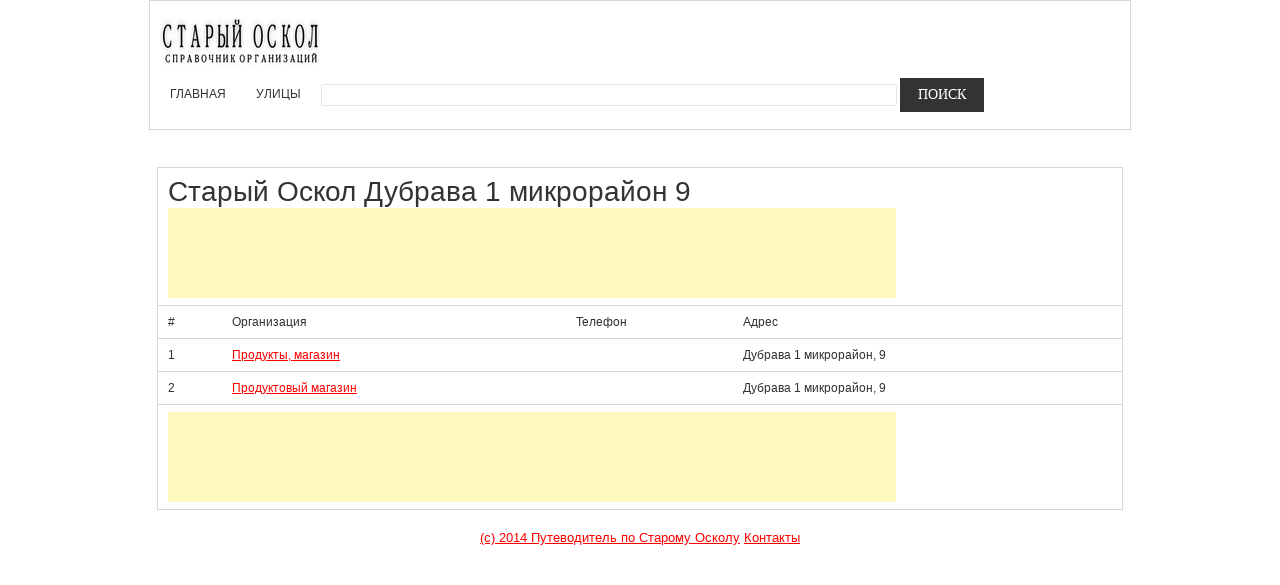

--- FILE ---
content_type: text/html; charset=utf-8
request_url: https://staroskolinf.ru/house/261/
body_size: 2031
content:
<html><head><title>Старый Оскол Дубрава 1 микрорайон 9: Продукты, магазин, Продуктовый магазин, </title><meta name='description' content='Все организации Старый Оскол Дубрава 1 микрорайон 9' /><meta name='keywords' content='Старый Оскол Дубрава 1 микрорайон 9' /><meta name='google-site-verification' content='CtPvlbHIdZbDxN2J2izfiJvUgsSmsgqU6CvJkKCrnT0' /><meta name='yandex-verification' content='73bb5b535b47fac3' /><link href="https://staroskolinf.ru/css/style_1.css" rel="stylesheet" type="text/css" media="screen" /></head><body><center>	<table><tr><td>
				<div id="page-header" class="hfeed site">
					<div class="head-container">
						<div class="container">
							<div>
								<header id="masthead" class="site-header" role="banner">
									<div class="header-hgroup left-pos">
										<a href="/" title="" rel="home"><img height="49%" width="29pt;" src="https://staroskolinf.ru/img/logo.jpg" alt="(c) 2014 Путеводитель по Старому Осколу"/></a>
									</div>

									<div data-originalstyle="left-pos" class="menu-wrapper left-pos">

										<nav role="navigation" class="site-navigation main-navigation">
											<div class="menu-all-pages-container">
												<ul id="menu-all-pages" class="menu">
													<li id="menu-item" class="menu-item menu-item-type-post_type menu-item-object-page"><a href="https://staroskolinf.ru/">Главная</a></li>
													<li id="menu-item" class="menu-item menu-item-type-post_type menu-item-object-page"><a href="https://staroskolinf.ru/streets/1/">Улицы</a></li>
													<li id="menu-item" class="menu-item menu-item-type-post_type menu-item-object-page">
														<form id="srch" name="srch" action="https://staroskolinf.ru/search.php" method="POST">
															<input type="text" width="100" size="80" id="words" name="words">
															<input type="submit" id="search" name="search" value="Поиск">
														</form>
																											</li>
												</ul>
											</div>
										</nav><!-- .site-navigation .main-navigation -->
									</div>
								</header><!-- #masthead .site-header -->
							</div>
						</div>
					</div>
				</div><!-- .header-container -->
			</td></tr></table>
<table class='catalog'><tr><td colspan=4><h1>Старый Оскол Дубрава 1 микрорайон 9</h1><script async src="//pagead2.googlesyndication.com/pagead/js/adsbygoogle.js"></script>
<!-- ДаблГис -->
<ins class="adsbygoogle"
     style="display:inline-block;width:728px;height:90px"
     data-ad-client="ca-pub-6838939648889936"
     data-ad-slot="5661869047"></ins>
<script>
(adsbygoogle = window.adsbygoogle || []).push({});
</script><br></td></tr><tr><td>#</td><td>Организация</td><td>Телефон</td><td>Адрес</td></tr><tr><td valign='top'>1</td><td valign='top'><a href='https://staroskolinf.ru/firm/127128/'>Продукты, магазин</a></td><td valign='top'></td><td valign='top'>Дубрава 1 микрорайон, 9</td></tr><tr><td valign='top'>2</td><td valign='top'><a href='https://staroskolinf.ru/firm/127169/'>Продуктовый магазин</a></td><td valign='top'></td><td valign='top'>Дубрава 1 микрорайон, 9</td></tr><br><tr><td colspan=4><script async src="//pagead2.googlesyndication.com/pagead/js/adsbygoogle.js"></script>
<!-- ДаблГисМидл -->
<ins class="adsbygoogle"
     style="display:inline-block;width:728px;height:90px"
     data-ad-client="ca-pub-6838939648889936"
     data-ad-slot="2830871040"></ins>
<script>
(adsbygoogle = window.adsbygoogle || []).push({});
</script><br></td></tr></table></div></div></div></div><div id="templatemo_footer_wrapper"><div id="templatemo_footer"><a href="https://staroskolinf.ru/">(c) 2014 Путеводитель по Старому Осколу</a> <a href="https://staroskolinf.ru/contacts/">Контакты</a></div><!-- Yandex.Metrika counter -->
<script type="text/javascript">
(function (d, w, c) {
    (w[c] = w[c] || []).push(function() {
        try {
            w.yaCounter27146384 = new Ya.Metrika({id:27146384,
                    webvisor:true,
                    clickmap:true,
                    trackLinks:true,
                    accurateTrackBounce:true});
        } catch(e) { }
    });

    var n = d.getElementsByTagName("script")[0],
        s = d.createElement("script"),
        f = function () { n.parentNode.insertBefore(s, n); };
    s.type = "text/javascript";
    s.async = true;
    s.src = (d.location.protocol == "https:" ? "https:" : "http:") + "//mc.yandex.ru/metrika/watch.js";

    if (w.opera == "[object Opera]") {
        d.addEventListener("DOMContentLoaded", f, false);
    } else { f(); }
})(document, window, "yandex_metrika_callbacks");
</script>
<noscript><div><img src="//mc.yandex.ru/watch/27146384" style="position:absolute; left:-9999px;" alt="" /></div></noscript>
<!-- /Yandex.Metrika counter -->

<!--LiveInternet counter--><script type="text/javascript"><!--
document.write("<a href='//www.liveinternet.ru/click' "+
"target=_blank><img src='//counter.yadro.ru/hit?t57.1;r"+
escape(document.referrer)+((typeof(screen)=="undefined")?"":
";s"+screen.width+"*"+screen.height+"*"+(screen.colorDepth?
screen.colorDepth:screen.pixelDepth))+";u"+escape(document.URL)+
";h"+escape(document.title.substring(0,80))+";"+Math.random()+
"' alt='' title='LiveInternet' "+
"border='0' width='88' height='31'><\/a>")
//--></script><!--/LiveInternet--></center></body></html>


--- FILE ---
content_type: text/html; charset=utf-8
request_url: https://www.google.com/recaptcha/api2/aframe
body_size: 268
content:
<!DOCTYPE HTML><html><head><meta http-equiv="content-type" content="text/html; charset=UTF-8"></head><body><script nonce="igfJVAEv7FV29_EOfYhmoQ">/** Anti-fraud and anti-abuse applications only. See google.com/recaptcha */ try{var clients={'sodar':'https://pagead2.googlesyndication.com/pagead/sodar?'};window.addEventListener("message",function(a){try{if(a.source===window.parent){var b=JSON.parse(a.data);var c=clients[b['id']];if(c){var d=document.createElement('img');d.src=c+b['params']+'&rc='+(localStorage.getItem("rc::a")?sessionStorage.getItem("rc::b"):"");window.document.body.appendChild(d);sessionStorage.setItem("rc::e",parseInt(sessionStorage.getItem("rc::e")||0)+1);localStorage.setItem("rc::h",'1765345721429');}}}catch(b){}});window.parent.postMessage("_grecaptcha_ready", "*");}catch(b){}</script></body></html>

--- FILE ---
content_type: text/css
request_url: https://staroskolinf.ru/css/style_1.css
body_size: 14855
content:

@font-face {
    font-family: "FontAwesome";
    font-style: normal;
    font-weight: normal;
    src: url("../fonts/fontawesome-webfont.eot?#iefix&v=4.1.0") format("embedded-opentype"), url("../fonts/fontawesome-webfont.woff?v=4.1.0") format("woff"), url("../fonts/fontawesome-webfont.ttf?v=4.1.0") format("truetype"), url("../fonts/fontawesome-webfont.svg?v=4.1.0#fontawesomeregular") format("svg");
}
.fa {
    display: inline-block;
    font-family: FontAwesome;
    font-style: normal;
    font-weight: normal;
    line-height: 1;
}
html, body, div, span, applet, object, iframe, h1, h2, h3, h4, h5, h6, p, blockquote, pre, a, abbr, acronym, address, big, cite, code, del, dfn, em, font, ins, kbd, q, s, samp, small, strike, strong, sub, sup, tt, var, dl, dt, dd, ol, ul, li, fieldset, form, label, legend, table, caption, tbody, tfoot, thead, tr, th, td {
    border: 0 none;
    font-family: inherit;
    font-size: 100%;
    font-style: inherit;
    font-weight: inherit;
    margin: 0;
    outline: 0 none;
    padding: 0;
    /*vertical-align: baseline;*/
}
html {
    font-size: 62.5%;
    overflow: auto;
}
body {
    background: none no-repeat scroll 0 0 #fff;
    color: #333333;
    font-family: Open Sans,Helvetica,Arial,sans-serif;
    font-size: 14px;
    line-height: 14px;
    min-width: 300px;
    overflow: hidden;
    text-rendering: optimizelegibility;
}
.page-container {
    margin-bottom: 10px;
    padding-top: 10px;
}
body.fancybox-lock {
    margin-right: auto !important;
    overflow: visible !important;
}
.container {
    margin: 0 auto;
    padding: 0;
    position: relative;
    width: 960px;
}
.container .column, .container .columns {
    display: inline;
    float: left;
    margin-left: 10px;
    margin-right: 10px;
}
.row {
    margin-bottom: 20px;
}
.column.alpha, .columns.alpha {
    float: left;
    margin-left: 0;
}
.column.omega, .columns.omega {
    float: right;
    margin-right: 0;
}
.container .one.column, .container .one.columns {
    width: 40px;
}
.container .two.columns {
    width: 100px;
}
.container .three.columns {
    width: 160px;
}
.container .four.columns {
    width: 220px;
}
.container .five.columns {
    width: 280px;
}
.container .six.columns {
    width: 340px;
}
.container .seven.columns {
    width: 400px;
}
.container .eight.columns {
    width: 460px;
}
.container .nine.columns {
    width: 520px;
}
.container .ten.columns {
    width: 580px;
}
.container .eleven.columns {
    width: 640px;
}
.container .twelve.columns {
    width: 700px;
}
.container .thirteen.columns {
    width: 760px;
}
.container .fourteen.columns {
    width: 820px;
}
.container .fifteen.columns {
    width: 880px;
}
.container .sixteen.columns {
    width: 940px;
}
.container .one-third.column {
    width: 300px;
}
.container .two-thirds.column {
    width: 620px;
}
.container .offset-by-one {
    padding-left: 60px;
}
.container .offset-by-two {
    padding-left: 120px;
}
.container .offset-by-three {
    padding-left: 180px;
}
.container .offset-by-four {
    padding-left: 240px;
}
.container .offset-by-five {
    padding-left: 300px;
}
.container .offset-by-six {
    padding-left: 360px;
}
.container .offset-by-seven {
    padding-left: 420px;
}
.container .offset-by-eight {
    padding-left: 480px;
}
.container .offset-by-nine {
    padding-left: 540px;
}
.container .offset-by-ten {
    padding-left: 600px;
}
.container .offset-by-eleven {
    padding-left: 660px;
}
.container .offset-by-twelve {
    padding-left: 720px;
}
.container .offset-by-thirteen {
    padding-left: 780px;
}
.container .offset-by-fourteen {
    padding-left: 840px;
}
.container .offset-by-fifteen {
    padding-left: 900px;
}
@media only screen and (min-width: 768px) and (max-width: 959px) {
    .container {
        width: 768px;
    }
    .container .column, .container .columns {
        margin-left: 10px;
        margin-right: 10px;
    }
    .column.alpha, .columns.alpha {
        margin-left: 0;
        margin-right: 10px;
    }
    .column.omega, .columns.omega {
        margin-left: 10px;
        margin-right: 0;
    }
    .alpha.omega {
        margin-left: 0;
        margin-right: 0;
    }
    .container .one.column, .container .one.columns {
        width: 28px;
    }
    .container .two.columns {
        width: 76px;
    }
    .container .three.columns {
        width: 124px;
    }
    .container .four.columns {
        width: 172px;
    }
    .container .five.columns {
        width: 220px;
    }
    .container .six.columns {
        width: 268px;
    }
    .container .seven.columns {
        width: 316px;
    }
    .container .eight.columns {
        width: 364px;
    }
    .container .nine.columns {
        width: 412px;
    }
    .container .ten.columns {
        width: 460px;
    }
    .container .eleven.columns {
        width: 508px;
    }
    .container .twelve.columns {
        width: 556px;
    }
    .container .thirteen.columns {
        width: 604px;
    }
    .container .fourteen.columns {
        width: 652px;
    }
    .container .fifteen.columns {
        width: 700px;
    }
    .container .sixteen.columns {
        width: 748px;
    }
    .container .one-third.column {
        width: 236px;
    }
    .container .two-thirds.column {
        width: 492px;
    }
    .container .offset-by-one {
        padding-left: 48px;
    }
    .container .offset-by-two {
        padding-left: 96px;
    }
    .container .offset-by-three {
        padding-left: 144px;
    }
    .container .offset-by-four {
        padding-left: 192px;
    }
    .container .offset-by-five {
        padding-left: 240px;
    }
    .container .offset-by-six {
        padding-left: 288px;
    }
    .container .offset-by-seven {
        padding-left: 336px;
    }
    .container .offset-by-eight {
        padding-left: 384px;
    }
    .container .offset-by-nine {
        padding-left: 432px;
    }
    .container .offset-by-ten {
        padding-left: 480px;
    }
    .container .offset-by-eleven {
        padding-left: 528px;
    }
    .container .offset-by-twelve {
        padding-left: 576px;
    }
    .container .offset-by-thirteen {
        padding-left: 624px;
    }
    .container .offset-by-fourteen {
        padding-left: 672px;
    }
    .container .offset-by-fifteen {
        padding-left: 720px;
    }
}
@media only screen and (max-width: 767px) {
    .container {
        width: 300px;
    }
    .container .columns, .container .column {
        margin: 0;
    }
    .container .one.column, .container .one.columns, .container .two.columns, .container .three.columns, .container .four.columns, .container .five.columns, .container .six.columns, .container .seven.columns, .container .eight.columns, .container .nine.columns, .container .ten.columns, .container .eleven.columns, .container .twelve.columns, .container .thirteen.columns, .container .fourteen.columns, .container .fifteen.columns, .container .sixteen.columns, .container .one-third.column, .container .two-thirds.column {
        width: 300px;
    }
    .container .offset-by-one, .container .offset-by-two, .container .offset-by-three, .container .offset-by-four, .container .offset-by-five, .container .offset-by-six, .container .offset-by-seven, .container .offset-by-eight, .container .offset-by-nine, .container .offset-by-ten, .container .offset-by-eleven, .container .offset-by-twelve, .container .offset-by-thirteen, .container .offset-by-fourteen, .container .offset-by-fifteen {
        padding-left: 0;
    }
}
@media only screen and (min-width: 480px) and (max-width: 767px) {
    .container {
        width: 420px;
    }
    .container .columns, .container .column {
        margin: 0;
    }
    .container .one.column, .container .one.columns, .container .two.columns, .container .three.columns, .container .four.columns, .container .five.columns, .container .six.columns, .container .seven.columns, .container .eight.columns, .container .nine.columns, .container .ten.columns, .container .eleven.columns, .container .twelve.columns, .container .thirteen.columns, .container .fourteen.columns, .container .fifteen.columns, .container .sixteen.columns, .container .one-third.column, .container .two-thirds.column {
        max-width: 420px;
        width: 100%;
    }
}
.container:after {
    clear: both;
    content: "";
    display: block;
    height: 0;
    visibility: hidden;
}
.clearfix:before, .clearfix:after, .row:before, .row:after {
    content: "";
    display: block;
    height: 0;
    overflow: hidden;
    visibility: hidden;
    width: 0;
}
.row:after, .clearfix:after {
    clear: both;
}
.row, .clearfix {
}
.container.after-head-container {
    overflow: hidden;
}
.clear {
    clear: both;
    display: block;
    height: 0;
    overflow: hidden;
    visibility: hidden;
    width: 0;
}
article, aside, details, figcaption, figure, footer, header, nav, section {
    display: block;
}
ol, ul {
    list-style: outside none none;
}
table {
    border-collapse: separate;
    border-spacing: 0;
}
caption, th, td {
    font-weight: normal;
    text-align: left;
}
blockquote:before, blockquote:after, q:before, q:after {
    content: "";
}
blockquote, q {
    quotes: "" "";
}
a:hover, a:active {
    outline: 0 none;
}
img.size-full {
    height: auto;
    width: 100%;
}
.entry-content img, .entry-summary img, .comment-content img, .widget img, .wp-caption {
    max-width: 100%;
}
a img, img {
    border: 0 none;
}
body, button, input, select, textarea {
    font-size: 14px;
    font-weight: normal;
    line-height: 1.5;
}
textarea {
    max-width: 100%;
}
h1, h2, h3, h4, h5, h6 {
    clear: both;
    line-height: 1.2em;
}
h1 {
    font-size: 27px;
}
h2 {
    font-size: 34px;
}
h3 {
    font-size: 18px;
}
h4 {
    font-size: 17px;
}
h5 {
    font-size: 14px;
}
h6 {
    font-size: 12px;
}
.entry-content h1, .entry-content h2, .entry-content h3, .entry-content h4, .entry-content h5, .entry-content h6, .comment-content h1, .comment-content h2, .comment-content h3, .comment-content h4, .comment-content h5, .comment-content h6 {
    line-height: 28px;
    margin: 10px 0;
}
hr {
    background-color: #ccc;
    border: 0 none;
    height: 1px;
    margin-bottom: 1.5em;
}
p {
    margin: 1em 0;
}
ul, ol {
    margin: 0 0 1.5em 3em;
}
ul {
    list-style: outside none disc;
}
ol {
    list-style: outside none decimal;
}
ul ul, ol ol, ul ol, ol ul {
    margin-bottom: 0;
    margin-left: 1.5em;
}
dt {
    font-weight: bold;
}
dd {
    margin: 0 1.5em 1.5em;
}
b, strong {
    font-weight: bold;
}
dfn, cite, em, i {
    font-style: italic;
}
blockquote {
    margin: 0 1.5em;
}
address {
    margin: 0 0 1.5em;
}
pre {
    background: none repeat scroll 0 0 #eee;
    font-family: "Courier 10 Pitch",Courier,monospace;
    font-size: 15px;
    line-height: 1.6;
    margin-bottom: 1.6em;
    max-width: 100%;
    overflow: auto;
    padding: 1.6em;
}
code, kbd, tt, var {
    font: 15px Monaco,Consolas,"Andale Mono","DejaVu Sans Mono",monospace;
}
abbr, acronym {
    border-bottom: 1px dotted #666;
    cursor: help;
}
mark, ins {
    background: none repeat scroll 0 0 #fff9c0;
    text-decoration: none;
}
sup, sub {
    font-size: 75%;
    height: 0;
    line-height: 0;
    position: relative;
    vertical-align: baseline;
}
sup {
    bottom: 1ex;
}
sub {
    top: 0.5ex;
}
small {
    font-size: 75%;
}
big {
    font-size: 125%;
}
figure {
    margin: 0;
}
fieldset {
    border: 1px solid #c0c0c0;
    margin: 0 2px;
    padding: 0.35em 0.625em 0.75em;
}
legend {
    border: 0 none;
    padding: 0;
    white-space: normal;
}
table {
    margin: 0 0 1.5em;
    width: 100%;
}
th {
    text-transform: uppercase;
}
button, input, select, textarea {
    font-size: 100%;
    margin: 0;
    vertical-align: middle;
}
button, input {
    line-height: normal;
    overflow: visible;
}
button, html input[type="button"], input[type="reset"], input[type="submit"] {
    background: none repeat scroll 0 0 #f15a23;
    border: medium none;
    color: #fff;
    cursor: pointer;
    font-family: "Open Sans";
    font-size: 14px;
    line-height: 100%;
    padding: 10px 18px;
    text-transform: uppercase;
    transition: background 0.2s ease-in-out 0s;
}
@-moz-document url-prefix("") {
.page #comments #respond input[type="submit"] {
    padding: 7px 18px !important;
}
}
#comments {
    float: left;
    width: 100%;
}
#page #comments #commentform input[type="submit"] {
    max-height: none;
}
.single-post #comments #respond input[type="submit"] {
    line-height: 12px;
}
button:hover, html input[type="button"]:hover, input[type="reset"]:hover, input[type="submit"]:hover {
    background: none repeat scroll 0 0 #fe4502;
}
button:focus, html input[type="button"]:focus, input[type="reset"]:focus, input[type="submit"]:focus, button:active, html input[type="button"]:active, input[type="reset"]:active, input[type="submit"]:active {
    background: none repeat scroll 0 0 #fe4502;
}
input[type="checkbox"], input[type="radio"] {
    box-sizing: border-box;
    padding: 0;
}
input[type="search"] {
    box-sizing: content-box;
}
button::-moz-focus-inner, input::-moz-focus-inner {
    border: 0 none;
    padding: 0;
}
input[type="text"], input[type="email"], input[type="url"], textarea {
    border: 1px solid #e5e5e5;
    border-radius: 3px;
    color: #45494c;
}
input[type="text"]:focus, input[type="email"]:focus, textarea:focus {
    color: #111;
}
input[type="text"], input[type="email"], input[type="url"] {
    padding: 3px;
}
textarea {
    overflow: auto;
    padding-left: 3px;
    vertical-align: top;
    width: 98%;
}
a {
    color: #333333;
}
a:hover, a:focus, a:active {
    color: #ff5d2a;
}
#commentform label {
    float: left;
    width: 75px;
}
#commentform p {
    margin: 0 0 1em;
}
#commentform p.form-submit {
    margin: 0;
}
.form-allowed-tags {
    display: none;
}
.alignleft {
    display: inline;
    float: left;
    margin-right: 1.5em;
}
.alignright {
    display: inline;
    float: right;
    margin-left: 1.5em;
}
.aligncenter {
    clear: both;
    display: block;
    margin: 0 auto;
}
.assistive-text {
    clip: rect(1px, 1px, 1px, 1px);
    position: absolute !important;
}
#header_language_select {
    clear: both;
    float: right;
    height: 100%;
    margin: 10px 0 0;
    padding: 0;
    z-index: 99999999;
}
#header_language_select ul {
    list-style: outside none none;
    margin: 0;
}
#header_language_select ul li.current {
    position: relative;
}
#lang-select-block a {
    color: #333333;
    display: block;
    font-size: 14px;
    padding: 7px 20px;
    text-decoration: none;
    text-transform: uppercase;
}
#lang-select-block .current a {
    transition: all 0.3s ease-in-out 0s;
}
#lang-select-block li.current:hover > a {
    background: none repeat scroll 0 0 #f15a23;
    color: #ffffff;
}
ul#lang-select-popup {
    background: none repeat scroll 0 0 #fff;
    box-shadow: 0 3px 3px rgba(0, 0, 0, 0.2);
    display: block;
    float: left;
    left: -26px;
    margin: 20px 0 0;
    opacity: 0;
    position: absolute;
    top: 35px;
    transition: all 0.2s ease-in-out 0s;
    visibility: hidden;
    z-index: 999999;
}
#header_language_select ul li:hover > ul {
    margin: 0;
    opacity: 1;
    visibility: visible;
}
#lang-select-popup a {
    padding: 12px 15px;
    text-transform: none;
}
.main-navigation {
    display: block;
    float: left;
    margin: 10px 0 0;
    position: relative;
}
.main-navigation ul {
    list-style: outside none none;
    margin: 0;
    padding-left: 0;
}
.main-navigation li:first-child {
    margin: 0;
}
.main-navigation li {
    margin: 0 0 0 10px;
}
.main-navigation li {
    float: left;
    position: relative;
}
.main-navigation a {
    display: block;
    font-size: 14px;
    padding: 7px 10px;
    text-decoration: none;
    text-transform: uppercase;
}
.main-navigation ul ul {
    background: none repeat scroll 0 0 #fff;
    box-shadow: 0 3px 3px rgba(0, 0, 0, 0.2);
    display: block;
    float: left;
    left: 0;
    margin: 20px 0 0;
    opacity: 1;
    position: absolute;
    top: 35px;
    transition: all 0.2s ease-in-out 0s;
    visibility: hidden;
    z-index: 99999;
}
.main-navigation ul ul ul {
    left: 100%;
    margin: 0 0 0 20px;
    top: 0;
}
.main-navigation ul ul a {
    background: none repeat scroll 0 0 rgba(0, 0, 0, 0);
    box-shadow: none !important;
    color: #333333;
    font-size: 14px;
    min-width: 155px;
    padding: 12px 15px !important;
    text-transform: none;
}
.main-navigation ul ul li:first-child {
    background: none repeat scroll 0 0 rgba(0, 0, 0, 0);
}
.main-navigation ul ul li {
    float: left;
    margin: 0 !important;
    width: 100%;
}
.main-navigation ul li:hover > a {
    background: none repeat scroll 0 0 #f15a23;
    color: #fff;
    font-size: 14px;
    padding: 7px 10px;
    transition: all 0.3s ease-in-out 0s;
}
.main-navigation ul ul:hover > a {
    color: #333 !important;
    text-shadow: none !important;
}
.main-navigation ul ul a:hover, .main-navigation ul ul li.current_page_item a, .main-navigation ul ul li.current-menu-item a, .main-navigation ul ul li.current-menu-parent a, .main-navigation ul ul li.current-menu-ancestor a {
    color: #333;
    text-shadow: none !important;
}
.main-navigation ul li:hover > ul {
    margin: 0;
    opacity: 1;
    visibility: visible;
}
.main-navigation ul li.current_page_item a, .main-navigation ul li.current-menu-item a, .main-navigation ul li.current-menu-parent a, .main-navigation ul li.current_page_parent a, .main-navigation ul li.current-menu-ancestor a {
    background: none repeat scroll 0 0 #f15a23;
    color: #fff;
    padding: 7px 10px;
}
.menu-toggle {
    cursor: pointer;
}
.main-small-navigation .menu {
    display: none;
}
#masthead, #colophon, #content {
    float: left;
    margin: 10px 0;
    min-height: 60px;
    width: 100%;
}
#colophon {
    margin: 0;
    padding: 0;
    position: relative;
}
#colophon > .container {
    border-top: 1px solid #d6d6d6;
    margin: 0 auto;
    padding: 20px 0;
    position: relative;
}
#colophon .site-info {
    float: left;
    font-size: 12px;
    padding: 8px 0;
    width: 420px;
}
#masthead .social-icon {
    float: right;
    margin-bottom: 10px;
    width: 100%;
}
#colophon .social-icon {
    float: right;
}
#masthead .social-icon a, #colophon .social-icon a {
    background-repeat: no-repeat;
    height: 30px;
    opacity: 1;
    width: 30px;
}
#masthead .social-icon a {
    float: right;
}
#colophon .social-icon a {
    float: left;
}
#masthead .social-icon a.myspace, #masthead .social-icon a.yelp, #colophon .social-icon a.myspace, #colophon .social-icon a.yelp {
  }
#masthead .social-icon a:hover, #masthead .social-icon a:active, #colophon .social-icon a:hover, #colophon .social-icon a:active {
    opacity: 0.9;
}
#masthead .social-icon a.myspace, #colophon .social-icon a.myspace {
    background-position: -31px 0;
}
#masthead .social-icon a.yelp, #colophon .social-icon a.yelp {
    background-position: -435px 0;
}
.social-icon > a > i {
    background: none repeat scroll 0 0 #333333;
    border-radius: 50%;
    color: #fff;
    font-size: 17px;
    height: 17px;
    margin: 1px;
    padding: 5.5px;
    text-align: center;
    width: 17px;
}
.social-icon a > .fa:before {
    font-size: 17px;
}
.social-icon a.soundcloud > i {
    padding: 5.5px 0;
    width: 28px;
}
.social-icon a.facebook .fa:before {
    content: "";
}
.social-icon a.twitter .fa:before {
    content: "";
}
.social-icon a.linkedin .fa:before {
    content: "";
}
.social-icon a.googleplus .fa:before {
    content: "";
}
.social-icon a.dribbble .fa:before {
    content: "";
}
.social-icon a.skype .fa:before {
    content: "";
}
.social-icon a.flickr .fa:before {
    content: "";
}
.social-icon a.youtube .fa:before {
    content: "";
}
.social-icon a.rss .fa:before {
    content: "";
}
.social-icon a.vk .fa:before {
    content: "";
}
.social-icon a.pinterest .fa:before {
    content: "";
}
.social-icon a.instagram .fa:before {
    content: "";
}
.social-icon a.email .fa:before {
    content: "";
}
.social-icon a.github .fa:before {
    content: "";
}
.social-icon a.tumblr .fa:before {
    content: "";
}
.social-icon a.soundcloud .fa:before {
    content: "";
}
.sticky {
}
.hentry {
    margin: 0 0 1.5em;
}
.entry-meta {
    clear: both;
}
.byline {
    display: none;
}
.single .byline, .group-blog .byline {
    display: inline;
}
.entry-content, .entry-summary {
    margin: 1.5em 0 0;
}
.page-links {
    clear: both;
    margin: 0 0 1.5em;
}
.blog .format-aside .entry-title, .archive .format-aside .entry-title {
    display: none;
}
.site-header img, .comment-content img, .widget img {
    max-width: 100%;
}
.site-header img, .entry-content img, img[class*="align"], img[class*="wp-image-"] {
    height: auto;
}
.site-header img, img.size-full {
    max-width: 100%;
    width: auto !important;
}
.entry-content img.wp-smiley, .comment-content img.wp-smiley {
    border: medium none;
    margin-bottom: 0;
    margin-top: 0;
    padding: 0;
}
.wp-caption {
    margin-bottom: 15px;
    max-width: 100%;
}
.entry-thumbnail {
    display: block;
    float: left;
    height: auto;
    margin: 20px 0 0;
    padding: 0 4.4%;
    width: 91.2%;
}
.entry-thumbnail .wp-post-image {
    box-shadow: 0 3px 4px rgba(0, 0, 0, 0.5);
    height: auto;
    width: 100%;
}
.format-audio .wp-audio-shortcode {
    height: 30px !important;
    margin: 20px 0;
    max-width: 450px !important;
}
.wp-caption.aligncenter, .wp-caption.alignleft, .wp-caption.alignright {
    margin-bottom: 15px;
}
.wp-caption img {
    box-shadow: 0 3px 4px rgba(0, 0, 0, 0.5);
}
.wp-caption-text {
    text-align: center;
}
.wp-caption .wp-caption-text {
    margin: 0.8075em 0;
}
.site-content .gallery a img {
    border: medium none;
    height: auto;
    max-width: 90%;
}
.site-content .gallery dd {
    margin: 0;
}
.site-content .gallery-columns-4 .gallery-item {
}
.site-content .gallery-columns-4 .gallery-item img {
}
embed, iframe, object {
    clear: both;
    max-width: 100%;
}
.site-content .site-navigation {
    float: left;
    margin: 0 0 1.5em;
    overflow: hidden;
    width: 100%;
}
.site-content .nav-previous a, .site-content .nav-next a {
    text-decoration: none;
}
.site-content .nav-previous {
    float: left;
    width: 46%;
}
.site-content .nav-next {
    float: right;
    text-align: right;
    width: 46%;
}
.bypostauthor {
}
.widget {
    margin: 0 0 1.5em;
}
#searchsubmit {
    display: none;
}
.no-slider-text {
    text-align: center;
}
.main-slider-container {
    background: none repeat scroll 0 0 rgba(0, 0, 0, 0);
    border: medium none;
    border-radius: 0;
    box-shadow: none;
    height: 100%;
    margin: 10px 0;
    overflow: hidden;
}
section {
    overflow: hidden;
    position: relative;
}
.main-slider-container.full-width {
    height: 900px;
}
.flex-direction-nav a {
    z-index: 999;
}
#page {
    position: relative;
}
#page .container .btm_header, #page .container .entry-header {
    border: 0 none;
    margin: 0 0 10px;
}
.search #page .container .entry-header {
    border: 0 none;
}
#page-header .container header .header-hgroup.left-pos {
    float: left;
    margin: 0 15px 0 0;
}
#page-header .container header .header-hgroup.center-pos {
    display: block;
    float: right;
    margin: 0;
    width: 100%;
}
#page-header .container header .header-hgroup.center-pos a {
    display: block;
    float: none;
    text-align: center;
}
#page-header .container header .header-hgroup.right-pos {
    float: right;
    margin: 0 0 0 15px;
}
#page-header .container header .menu-wrapper.left-pos {
    display: inline-block;
    float: left;
}
#page-header .container header .menu-wrapper.center-pos {
    display: block;
    float: none;
    margin: 0 auto;
}
#page-header .container header .menu-wrapper.right-pos {
    display: inline-block;
    float: right;
}
.page-header {
    margin: 0 0 20px;
}
#page .container .content p {
    text-align: justify;
}
#page .container header.entry-header h1.entry-title, #page .container header.archive-header h1.archive-title {
    padding: 0 0 20px;
}
span.text_orange {
    color: #ff5d2a;
}
.select-menu {
    background: none repeat scroll 0 0 #f9f9f9;
    border: 1px solid #e3e3e3;
    color: #777;
    cursor: pointer;
    display: none;
    float: left;
    margin: 0 0 25px;
    padding: 6px;
    width: 100%;
}
header.post-header, .blog_post {
    float: left;
    width: 100%;
}
.post-content .entry-summary, .post-content .entry-content {
    clear: both;
}
.blog .blog_post, .category .blog_post, .tag .blog_post, .author .blog_post, .archive .blog_post, .search .blog_post {
    margin: 0 0 55px;
}
.blog .blog_post:last-of-type, .category .blog_post:last-of-type, .tag .blog_post:last-of-type, .author .blog_post:last-of-type, .search .blog_post:last-of-type {
    margin: 0 0 35px;
}
.blog_post .date_of_post {
    background: none repeat scroll 0 0 #f15a23;
    color: #fff;
    float: left;
    height: 54px;
    left: 1px;
    margin: 0;
    position: relative;
    width: 54px;
}
.blog_post .date_of_post .day_post {
    filter: none;
    float: left;
    font-size: 20px;
    font-weight: bold;
    margin: 5px 0 0;
    text-align: center;
    width: 100%;
}
.blog_post .date_of_post .month_post {
    float: left;
    font-size: 13px;
    line-height: 18px;
    position: relative;
    text-align: center;
    text-transform: uppercase;
    top: -6px;
    width: 100%;
}
.blog .post-title, .single .post-title {
    line-height: 24px;
}
.blog_post .post-content {
    border: 1px solid #d6d6d6;
    float: left;
    padding: 0 0 18px;
    width: 884px;
}
.eleven.columns .blog_post .post-content {
    width: 584px;
}
.search .blog_post .post-content {
    width: 884px;
}
.blog_post .post-content .entry-content, .blog_post .post-content .entry-summary {
    margin-top: 0;
    padding: 20px 4.4% 10px;
}
.blog_post .post-content footer.entry-meta {
    margin: 0;
    padding: 0 4.4%;
}
.blog_post .post-content footer.entry-meta .comments-link, .blog_post .post-content footer.entry-meta .author-link, .blog_post .post-content footer.entry-meta .cat-links, .blog_post .post-content footer.entry-meta .tag-links {
    height: 22px;
    margin: 0 10px 0 0;
    padding: 0 0 2px 26px;
    width: auto;
}
.blog_post .post-content footer.entry-meta .edit-link {
    float: right;
    margin: 0;
    padding: 0;
    width: auto;
}
.blog_post .post-content footer.entry-meta .comments-link {

}
.blog_post .post-content footer.entry-meta .author-link {

}
.blog_post .post-content footer.entry-meta .cat-links {

}
.blog_post .post-content footer.entry-meta .tag-links {

}
.blog_post .post-content footer.entry-meta .comments-link:hover, .blog_post .post-content footer.entry-meta .author-link:hover, .blog_post .post-content footer.entry-meta .cat-links:hover {
    opacity: 0.9;
}
.blog_post .post-content footer.entry-meta .comments-link a, .blog_post .post-content footer.entry-meta .tag-links a, .blog_post .post-content footer.entry-meta .author-link a, .blog_post .post-content footer.entry-meta .cat-links a, .blog_post .post-content footer.entry-meta .edit-link a {
    text-decoration: none;
}
.more-link {
    font-size: 13px;
    text-decoration: none;
}
body div.pp_pic_holder {
    z-index: 100000;
}
body div.pp_overlay {
    background-color: #333333;
}
.screen-reader-text {
    float: left;
    padding: 8px 15px 8px 0;
}
article.post-password-required header.post-header .post-title {

    padding: 0 10% 13px 4.4%;
    width: 85.61%;
}
article.format-link header.post-header .post-title {

    padding: 0 10% 13px 4.4%;
    width: 85.61%;
}
article[class*="tag-twitter"] header.post-header .post-title {

    padding: 0 10% 13px 4.4%;
    width: 85.61%;
}
article.format-quote header.post-header .post-title {

    padding: 0 10% 13px 4.4%;
    width: 85.61%;
}
cite {
    font-weight: bold;
}
cite a {
    font-weight: bold;
    text-decoration: none;
}
article.format-image .wp-caption a {
    display: block;
    position: relative;
}
.single-post article.format-image img {
    box-shadow: 0 3px 4px rgba(0, 0, 0, 0.5);
    max-width: 100%;
    width: auto;
}
article.format-image .wp-caption a:after {
        content: " ";
    display: block;
    height: 100%;
    left: 0;
    position: absolute;
    top: 0;
    width: 100%;
}
article.format-image .wp-caption a:hover:after {

}
.mejs-controls .mejs-time-rail .mejs-time-loaded {
    background: none repeat scroll 0 0 #fff !important;
}
.entry-content iframe {
    max-height: 650px;
}
.logo-description {
    display: block;
    float: left;
    margin: 5px 0 0;
    text-decoration: none;
    word-wrap: break-word;
}
.logo-description h1.site-title {
    font-size: 20px !important;
    font-weight: bold;
    line-height: 20px;
}
.logo-description h2.site-description {
    font-size: 14px !important;
}
header.post-header .post-title {
    border-bottom: 2px solid #f15a23;
    float: left;
    margin: 14px 0 0;
    padding: 0 4.4% 13px;
    width: 91.21%;
    word-wrap: break-word;
}
header.post-header .post-title a {
    text-decoration: none;
}
#page .container #secondary {
    float: left;
    margin: 10px 0 0;
    width: 100%;
}
#page .container #secondary .widget {
    float: left;
    width: 100%;
}
#page .container #secondary .widget h3.widget-title, #page .container #secondary .widget h1.widget-title {
    border-bottom: 2px solid #f15a23;
    margin: 0 0 20px;
    padding: 0 0 10px;
}
#page .container #secondary .widget ul {
    float: left;
    list-style: outside none none;
    margin: 0 0 0 8px;
    width: 100%;
}
#page .container #secondary .widget a {
    font-size: 13px;
    text-decoration: none;
}
#page .container #secondary .widget ul li {
    margin: 0 0 10px;
}
#page .container #secondary .widget ul li.cat-item {
    float: left;
    margin: 0;
    padding: 0;
    width: 95%;
}
#page .container #secondary .widget ul.children {
    padding-left: 20px;
}
#page .container #secondary .widget ul li.cat-item a {
    float: left;
    margin-bottom: 10px;
    padding: 0 0 0 5px;
}
#page .container #secondary .widget ul li.cat-item a:before {
    color: #333333;
    content: "";
    font-family: FontAwesome;
    font-size: 1em;
    font-weight: bold;
    margin-right: 6px;
}
#page .container #secondary .widget ul li.current-cat a:before, #page .container #secondary .widget ul li.cat-item a:hover:before {
    color: #ff5d2a;
}
#page .container #secondary > .widget_nav_menu a {
    float: left;
    margin: 0 0 10px;
    padding: 0;
}
#page .container #secondary > .widget_nav_menu li, #page .container #secondary > .widget_nav_menu li ul li {
    float: left;
    margin: 0;
}
#page .container #secondary > .widget_nav_menu > div > ul > li {
    margin: 0;
    width: 100%;
}
#page .container #secondary > .widget_nav_menu > div > ul li > ul {
    margin-left: 20px;
    /*width: calc(100% - 15px);*/
}
#page .container #secondary > .widget_nav_menu > div > ul > li ul > li > a {
    padding-left: 5px;
}
#page .container #secondary > .widget_nav_menu > div > ul > li ul > li > a:before {
    color: #333333;
    content: "";
    font-family: FontAwesome;
    font-size: 1em;
    font-weight: bold;
    margin-right: 6px;
}
#page .container #secondary > .widget_nav_menu > div > ul > li ul > li > a:hover:before, #page .container #secondary > .widget_nav_menu > div > ul > li ul > li.current-menu-item > a:hover:before {
    color: #ff5d2a;
}
#page .container #secondary > .widget_nav_menu > div > ul > li ul > li > a:hover {
    padding-left: 5px;
}
#page .container #secondary > .widget_nav_menu li.current-menu-item > a {
    color: #ff5d2a;
}
#page .container #secondary > .widget_nav_menu > div > ul > li > ul > li > ul > li > ul {
    display: none;
}
#calendar_wrap {
    border: 1px solid #d9d9d9;
    margin: 0 auto;
    padding: 30px 33px;
    width: 212px;
}
#calendar_wrap #wp-calendar {
    border: 0 none;
    margin: 0;
    padding: 0;
    width: 212px;
}
#calendar_wrap #wp-calendar thead {
    display: block;
    float: left;
}
#calendar_wrap #wp-calendar tbody {
    float: left;
    width: 210px;
}
table#wp-calendar td {
    border: 0 none;
    padding: 7px 5px;
    text-align: center;
}
table#wp-calendar th {
    border: 0 none;
    color: #2c9bb3;
    display: inline-block;
    padding: 7px 5px;
    text-align: center;
    width: 20px;
}
table#wp-calendar th:last-child, table#wp-calendar th:nth-child(6) {
    color: #333333;
}
#wp-calendar caption {
    border-bottom: 2px solid #d6d6d6;
    font-size: 18px;
    margin: 0 0 13px;
    padding: 0 0 15px;
    text-transform: uppercase;
}
#wp-calendar td {
    border: 0 none;
    color: #d6d6d6;
    float: left;
    font-size: 12px;
    height: 14px;
    line-height: 14px;
    width: 20px;
}
table#wp-calendar td.cal_has_posts {
    border: 1px solid #d6d6d6;
    border-radius: 16px;
    color: #d6d6d6;
    width: 18px;
}
#wp-calendar td#today, #wp-calendar td#today ~ td {
    color: #8a8a8a;
}
table#wp-calendar td[colspan="1"] {
    width: 18px;
}
table#wp-calendar td[colspan="2"] {
    width: 50px;
}
table#wp-calendar td[colspan="3"] {
    width: 80px;
}
table#wp-calendar td[colspan="4"] {
    width: 110px;
}
table#wp-calendar td[colspan="5"] {
    width: 140px;
}
table#wp-calendar td[colspan="6"] {
    width: 170px;
}
table#wp-calendar td#prev {
    text-align: left;
    width: 80px;
}
table#wp-calendar td#next {
    text-align: right;
    width: 80px;
}
input#s {
    border-radius: 2px;
    font-size: 13px;
    height: 22px;
    line-height: 1.2em;
    padding: 4px 32px 4px 5px;
    width: 234px;
}
input[type="password"] {
    border: 1px solid #e5e5e5;
    border-radius: 2px;
    font-size: 13px;
    height: 22px;
    line-height: 1.2em;
    padding: 4px 5px;
    width: 220px;
}
#back-top {
    bottom: 24px;
    display: none;
    position: absolute;
    right: 2%;
}
#back-top a {
    color: #000;
    font-size: 18px;
    text-decoration: none;
}
.glr-container-image {
    display: block;
    float: left;
    margin: 30px 0;
    position: relative;
    width: 100%;
}
table {
    border-collapse: collapse;
    text-align: left;
    width: 100%;
}
table {
    background: none repeat scroll 0 0 #fff;
    border: 1px solid #d6d6d6;
    border-radius: 2px;
    font: 12px/150% Arial,Helvetica,sans-serif;
}
table td, table th {
    padding: 7px 10px;
}
table thead th, table th {
    border-bottom: 1px solid #d6d6d6;
    font-size: 14px;
}
table tbody td {
    border-bottom: 1px solid #d6d6d6;
    font-size: 12px;
    font-weight: normal;
}
table tbody tr:last-child td:last-child {
    border-right: 1px solid #d6d6d6;
}
table tfoot td div {
    background: none repeat scroll 0 0 #ebebeb;
    border-top: 1px solid #8c8c8c;
}
table tfoot td {
    font-size: 12px;
    padding: 0;
}
table tfoot td div {
    padding: 2px;
}
table tfoot td ul {
    list-style: outside none none;
    margin: 0;
    padding: 0;
    text-align: right;
}
table tfoot li {
    display: inline;
}
.post-content .entry-content table tbody tr th a {
    color: #f15a23;
    text-decoration: none;
}
table tfoot li a {
    background: -moz-linear-gradient(center top , #8c8c8c 5%, #7d7d7d 100%) repeat scroll 0 0 #8c8c8c;
    border: 1px solid #8c8c8c;
    border-radius: 3px;
    color: #f5f5f5;
    display: inline-block;
    margin: 1px;
    padding: 2px 8px;
    text-decoration: none;
}
table tfoot ul.active, table tfoot ul a:hover {
    background: none repeat scroll 0 0 #8c8c8c;
    border-color: #7d7d7d;
    color: #f5f5f5;
    text-decoration: none;
}
pre {
    background: none repeat scroll 0 0 #f5f5f5;
    border: 1px solid #d6d6d6;
    color: #666;
    font-family: monospace;
    font-size: 14px;
    margin: 20px 0;
    overflow: auto;
    padding: 20px;
    white-space: pre-wrap;
    word-wrap: break-word;
}
code, kbd, pre, samp {
    -moz-hyphens: none;
    font-family: monospace,serif;
    font-size: 14px;
}
blockquote, q {
    -moz-hyphens: none;
    quotes: none;
}
blockquote:before, blockquote:after, q:before, q:after {
    content: none;
}
blockquote {
    font-size: 18px;
    font-style: italic;
    font-weight: 300;
    margin: 24px 35px;
}
blockquote blockquote {
    margin-right: 0;
}
blockquote cite, blockquote small {
    font-size: 14px;
    font-weight: normal;
    text-transform: uppercase;
}
blockquote em, blockquote i {
    font-style: normal;
    font-weight: 300;
}
blockquote strong, blockquote b {
    font-weight: 400;
}
small {
    font-size: smaller;
}
sub, sup {
    font-size: 75%;
    line-height: 0;
    position: relative;
    vertical-align: baseline;
}
sup {
    top: -0.5em;
}
sub {
    bottom: -0.25em;
}
code {
    color: #686758;
    font-size: 12px;
    margin-left: 3px;
}
address {
    font-style: italic;
    margin: 0 0 24px;
}
.head-container {
    background-repeat: no-repeat;
    display: block;
    left: 0;
    position: relative;
    width: 100%;
    z-index: 9999;
}
.head-container.fixed {
    background-attachment: scroll !important;
    background-color: #fff;
    background-image: none !important;
    box-shadow: 0 2px 2px rgba(50, 50, 50, 0.3);
    left: 0;
    min-height: 0 !important;
    position: fixed;
    top: 0;
    z-index: 99999;
}
.head-container.is_indent {
    top: 32px;
}
.single-post #comments ol.commentlist li img.avatar, .page #comments ol.commentlist li img.avatar {
    background: none repeat scroll 0 0 #f7f6f7;
    border: 1px solid #f0eef0;
    height: auto;
    line-height: 1;
    padding: 3px;
    width: 32px;
}
#comments.comments-area h2.comments-title, #comments.comments-area #respond.comment-respond h3.comment-reply-title {
    font-weight: normal;
    margin: 20px 0;
}
.page #comments #respond input[type="submit"] {
    line-height: 100%;
}
#comments.comments-area ol.commentlist {
    margin: 0 0 20px;
    padding: 0;
}
.commentlist, .commentlist .children {
    list-style-type: none;
    padding: 0;
}
.comment-body {
    padding: 20px 0;
    position: relative;
}
.comment-form-author:before, .comment-form-author:after, .comment-form-email:before, .comment-form-email:after, .comment-form-url:before, .comment-form-url:after, .comment-body:before, .comment-body:after {
    content: "";
    display: table;
}
.comment-form-author:before, .comment-form-author:after, .comment-form-email:before, .comment-form-email:after, .comment-form-url:before, .comment-form-url:after, .comment-body:before, .comment-body:after {
    content: "";
    display: table;
}
.comment-body:after {
    clear: both;
}
#comments.comments-area ol.commentlist li {
    width: 100%;
}
#comments.comments-area ol.commentlist li.comment .comment-author {
    display: block;
    float: left;
    font-family: inherit;
    font-size: 12px;
    max-width: 40px;
}
#comments.comments-area ol.commentlist li.comment .comment-author cite.fn {
    display: block;
    float: left;
    text-align: center;
    width: 100%;
    word-wrap: break-word;
}
.comment-meta {
    width: 90%;
}
#comments .comment-meta cite.fn, #comments .comment-meta cite.fn a {
    color: #777777;
    font-style: normal;
}
.comment-content em {
    position: relative;
    top: 3px;
}
#comments.comments-area ol.commentlist li.comment .comment-author span.says {
    float: left;
}
.comment-content {
    border: 1px solid #f0eef0;
    border-radius: 4px;
    float: right;
    padding: 14px;
    position: relative;
    /*width: calc(100% - 78px);*/
    word-wrap: break-word;
}
#comments.comments-area ol.commentlist li.comment .comment-meta a.meta-date {
    color: #a2a2a2;
    font-size: 13px;
    text-decoration: none;
}
#comments.comments-area ol.commentlist li.comment .comment-meta a.comment-edit-link {
    font-size: 13px;
    text-decoration: none;
}
.commentlist .reply {
    position: absolute;
    right: 14px;
    top: 14px;
}
#comments.comments-area ol.commentlist li.comment .reply a.comment-reply-link {
    text-decoration: none;
}
.comment-respond {
    display: block;
    margin: 20px 0;
    width: 100%;
}
.comment-form-comment {
    margin-bottom: 25px;
}
#comments.comments-area #respond.comment-respond form#commentform.comment-form p.comment-form-comment label {
    display: block;
    float: left;
    margin: 0 0 5px;
    width: 100%;
}
.commentsErrorBox {
    border: 1px solid #ff5c2c;
    border-radius: 10px;
    color: #f15a23;
    display: inline-block;
    line-height: 1em;
    margin-bottom: 27px;
    overflow: hidden;
    padding: 14px 26px 14px 46px;
    width: 88%;
}
.commentsErrorBox ul {
    list-style: outside none none;
    margin: 5px 0;
    padding: 0;
}
.gallery {
    display: block;
    float: left;
    width: 100%;
}
.blog_post .gallery {
    padding: 0 0 20px;
}
.gallery .gallery-item {
    display: block;
    float: left;
    margin: 0 4px 4px 0;
    overflow: hidden;
    position: relative;
}
.gallery-caption {
    background-color: rgba(0, 0, 0, 0.7);
    bottom: 0;
    color: #ffffff;
    font-size: 14px;
    font-style: italic;
    font-weight: 300;
    left: 0;
    line-height: 1.3;
    margin: 0;
    max-height: 50%;
    opacity: 0;
    padding: 2px 8px;
    position: absolute;
    text-align: left;
    transition: opacity 400ms ease 0s;
    width: 100%;
}
.gallery-caption:before {
    box-shadow: 0 -10px 15px #000000 inset;
    content: "";
    height: 100%;
    left: 0;
    min-height: 49px;
    position: absolute;
    top: 0;
    width: 100%;
}
.gallery .gallery-item .gallery-icon a {
    float: left;
}
.gallery .gallery-item .gallery-icon a img.attachment-thumbnail {
    display: block;
    float: left;
    max-width: 100%;
    width: 100%;
}
.gallery-item:hover .gallery-caption {
    opacity: 1;
}
.gallery-columns-1 .gallery-item, .gallery-columns-2 .gallery-item, .gallery-columns-3 .gallery-item {
    text-align: center;
}
.gallery.gallery-columns-1 .gallery-item:nth-of-type(n), .gallery.gallery-columns-2 .gallery-item:nth-of-type(2n), .gallery.gallery-columns-3 .gallery-item:nth-of-type(3n), .gallery.gallery-columns-4 .gallery-item:nth-of-type(4n), .gallery.gallery-columns-5 .gallery-item:nth-of-type(5n), .gallery.gallery-columns-6 .gallery-item:nth-of-type(6n), .gallery.gallery-columns-7 .gallery-item:nth-of-type(7n), .gallery.gallery-columns-8 .gallery-item:nth-of-type(8n), .gallery.gallery-columns-9 .gallery-item:nth-of-type(9n) {
    margin: 0 0 4px;
}
.page-links {
    clear: both;
    font-size: 16px;
    font-style: italic;
    font-weight: normal;
    line-height: 2.2;
    margin: 20px 0;
    text-transform: uppercase;
}
body.page .entry-thumbnail {
    display: block;
    float: left;
    height: auto;
    margin: 0 0 20px;
    max-width: 91.2%;
    padding: 0 4.4%;
}
body.page .entry-thumbnail .wp-post-image {
    box-shadow: none;
    height: auto;
    width: 100%;
}
aside #lang_sel {
    z-index: 5;
}
@media only screen and (min-width: 959px) {
    .single-post .sixteen.columns.alpha.omega .blog_post .post-content {
        width: 94%;
    }
}
@media only screen and (min-width: 768px) {
    .search header.post-header .post-title {
        padding: 0 3% 13px;
        width: 94.01%;
    }
    .blog_post .post-content .entry-summary {
        margin-top: 0;
        padding: 20px 3% 10px;
    }
    .search .blog_post .post-content footer.entry-meta {
        padding: 0 3%;
    }
    .search article.post-password-required header.post-header .post-title {
        padding: 0 6.5% 13px 3%;
        width: 90.51%;
    }
    .search article.format-link header.post-header .post-title {
        padding: 0 6.5% 13px 3%;
        width: 90.51%;
    }
    .search article[class*="tag-twitter"] header.post-header .post-title {
        padding: 0 6.5% 13px 3%;
        width: 90.51%;
    }
    .search article.format-quote header.post-header .post-title {
        padding: 0 6.5% 13px 3%;
        width: 90.51%;
    }
    .single-post .eleven.columns.omega {
        float: right;
    }
    .single-post .five.columns.alpha {
        float: left;
    }
    .resp_full_width_menu > .container {
        display: block;
    }
    .resp_full_width_menu > .site-header {
        display: none;
    }
}
@media only screen and (min-width: 768px) and (max-width: 959px) {
    .blog_post .post-content {
        width: 692px;
    }
    .eleven.columns .blog_post .post-content {
        width: 452px;
    }
    .search .blog_post .post-content {
        width: 692px;
    }
    #calendar_wrap {
        padding: 10px 3px;
    }
    input#s {
        width: 174px;
    }
    .single-post .sixteen.columns.alpha.omega .blog_post .post-content {
        width: 92%;
    }
}
@media screen and (max-width: 782px) {
    .head-container.is_indent {
        top: 46px;
    }
}
@media screen and (max-width: 600px) {
    .head-container.is_indent {
        top: 0;
    }
}
@media only screen and (max-width: 767px) {
    .page-container {
        margin-bottom: 40px;
    }
    .menu {
        display: none;
    }
    #header_language_select {
        display: none;
    }
    .widget_nav_menu .menu {
        display: block;
    }
    .main-navigation {
        float: none !important;
    }
    #page-header .head-container .container header .header-hgroup {
        margin: 0 0 15px;
    }
    .select-menu {
        display: block;
    }
    #back-top {
        display: none;
    }
    .blog_post .post-content, .eleven.columns .blog_post .post-content, .search .blog_post .post-content {
        width: 338px;
    }
    input#s {
        width: 348px;
    }
    body.post-type-archive #searchform input#s {
        max-width: 100%;
    }
    .comment-meta {
        width: 80%;
    }
    #page .container #secondary .widget > ul > li.cat-item {
        overflow-x: hidden;
    }
    .flex-control-nav {
        display: none;
    }
    .page-header {
        margin: 0;
        padding: 10px 3%;
        width: 94%;
    }
    #comments {
        margin: 0;
        padding: 10px 3%;
        width: 94%;
    }
    article {
        margin: 0;
        padding: 10px 3%;
        width: 94%;
    }
    #colophon {
        margin: 0;
        padding: 10px 3%;
        width: 94%;
    }
    .blog_post {
        width: auto;
    }
    #page .container #secondary {
        margin: 40px 0 0;
        padding: 10px 3%;
        width: 94%;
    }
    #colophon .site-info {
        width: 100%;
    }
    body .resp-tab-content {
        border: 1px solid #c1c1c1;
    }
    body .resp-tabs-container {
        margin: 0 2%;
        width: 96% !important;
    }
    .resp_full_width_menu > .container {
        display: none;
    }
    .resp_full_width_menu > .site-header {
        display: block;
    }
    .resp_full_width_menu.head-container {
        background-image: none;
        float: left;
        min-height: 0;
    }
    .resp_full_width_menu #header_language_select {
        display: block;
    }
    .resp_full_width_menu #header_language_select .current, .resp_full_width_menu #header_language_select .current a, .resp_full_width_menu #header_language_select .current ul#lang-select-popup {
        transition: none 0s ease 0s ;
    }
    .resp_full_width_menu #header_language_select ul li:hover > ul {
        visibility: hidden;
    }
    .resp_full_width_menu #lang-select-block a {
        padding: 7px;
    }
    .resp_full_width_menu .site-header {
        float: left;
        min-height: 56px;
        width: 100%;
    }
    .resp_full_width_menu .site-header .logo_wrapper {
        display: block;
        float: left;
        margin: 0 0 0 2%;
        width: 48%;
    }
    .resp_full_width_menu .site-header .cart_wrapper, .resp_full_width_menu .site-header .menu_button {
        display: block;
        float: right;
        margin-left: 12px;
        margin-right: 12px;
    }
    .resp_full_width_menu .site-header .language_switcher {
        display: block;
        float: right;
    }
    .resp_full_width_menu .site-header .select-menu {
        display: none;
    }
    .resp_full_width_menu .site-header .menu_button button {
        background: none repeat scroll 0 0 rgba(0, 0, 0, 0) !important;
        border: 0 none;
        float: left;
        height: 30px;
        margin: 15px 10px 9px;
        outline: medium none;
        padding: 0;
        width: 35px;
        z-index: 9;
    }
    .resp_full_width_menu .site-header .menu_button button span {
        background: none repeat scroll 0 0 #333333;
        border-radius: 3px;
        display: block;
        height: 5px;
        margin: 0 auto 5px;
        width: 35px;
    }
    .resp_full_width_menu .menu_wrapper {
        float: left;
        overflow-y: auto;
        width: 100%;
    }
    .resp_full_width_menu .menu_wrapper.collapse {
        display: none;
    }
    .resp_full_width_menu .menu_wrapper > div {
        float: left;
        width: 100%;
    }
    .resp_full_width_menu ul {
        list-style: outside none none;
    }
    .resp_full_width_menu .menu {
        display: block;
        float: left;
        margin: 0;
        padding: 0;
        width: 100%;
    }
    .resp_full_width_menu .menu ul {
        margin: 0;
    }
    .resp_full_width_menu .menu li a {
        float: left;
        height: 21px;
        padding: 17px 1% 17px 2%;
        text-decoration: none;
        width: 97%;
    }
    .resp_full_width_menu .menu li a:hover {
        float: left;
        height: 21px;
        padding-bottom: 17px;
        padding-top: 17px;
        text-decoration: none;
    }
    .resp_full_width_menu .menu > li > ul > li > a {
        padding-left: 6%;
        width: 93%;
    }
    .resp_full_width_menu .menu > li > ul > li > ul > li > a {
        padding-left: 12%;
        width: 87%;
    }
    .resp_full_width_menu .menu ul ul ul {
        display: none;
    }
    .resp_full_width_menu .site-header .menu_wrapper .menu li a {
        transition: all 0.2s ease-in-out 0s;
    }
    .resp_full_width_menu .cart-button {
        clear: none;
        margin: 21px 10px 14px;
    }
}
@media only screen and (min-width: 480px) and (max-width: 767px) {
    .mejs-controls div.mejs-time-rail {
        width: 149px !important;
    }
    .responsive .select-menu {
        margin: 16px 0 25px !important;
    }
}
@media only screen and (max-width: 479px) {
    #masthead .social-icon {
        clear: both;
        float: left;
        margin: 20px 0;
    }
    .blog_post .date_of_post {
        float: none;
        height: 50px;
        left: 0;
        top: 1px;
        width: 50px;
    }
    .blog_post .date_of_post .day_post {
        font-size: 18px;
    }
    .blog_post .post-content, .eleven.columns .blog_post .post-content, .search .blog_post .post-content {
        width: 281px;
    }
    input#s {
        width: 236px;
    }
    #page .container #secondary .widget > ul > li.cat-item {
        overflow-x: hidden;
    }
    .responsive .select-menu {
        margin: 16px 0 25px !important;
    }
    .resp_full_width_menu .site-header .cart_wrapper, .resp_full_width_menu .site-header .menu_button {
        margin-left: 2px;
        margin-right: 2px;
    }
}
@media only screen and (max-device-width: 1024px) and (orientation: portrait) {
}
@media only screen and (max-device-width: 1024px) and (orientation: landscape) {
}
html[dir="rtl"] #colophon .site-info {
    float: right;
}
html[dir="rtl"] #masthead .social-icon {
    float: left;
}
html[dir="rtl"] #colophon .social-icon {
    float: left;
}
html[dir="rtl"] .site-content .nav-previous a {
    float: right;
}
html[dir="rtl"] .site-content .nav-previous a .meta-nav {
    float: left;
}
html[dir="rtl"] .site-content .nav-next {
    float: left;
    margin-left: 8%;
    text-align: left;
}
html[dir="rtl"] .site-content .nav-next a {
    direction: ltr;
    float: left;
}
html[dir="rtl"] .site-content .nav-next a .meta-nav {
    float: none;
}
html[dir="rtl"] .blog_post .date_of_post {
    float: right;
    /*left: initial;*/
    right: 1px;
}
html[dir="rtl"] .blog_post .post-content footer.entry-meta .edit-link {
    float: left;
}
html[dir="rtl"] .blog_post .post-content footer.entry-meta .comments-link {
    margin: 0 0 0 10px;
    padding: 0 26px 2px 0;
}
html[dir="rtl"] .blog_post .post-content footer.entry-meta .author-link {
    margin: 0 0 0 10px;
    padding: 0 26px 2px 0;
}
html[dir="rtl"] .blog_post .post-content footer.entry-meta .cat-links {
    margin: 0 0 0 10px;
    padding: 0 26px 2px 0;
}
html[dir="rtl"] .blog_post .post-content footer.entry-meta .tag-links {
    margin: 0 0 0 10px;
    padding: 0 26px 2px 0;
}
html[dir="rtl"] .screen-reader-text {
    padding: 8px 0 8px 15px;
}
html[dir="rtl"] article.post-password-required header.post-header .post-title {
    padding: 0 4.4% 13px 10%;
}
html[dir="rtl"] article.format-link header.post-header .post-title {
    padding: 0 4.4% 13px 10%;
}
html[dir="rtl"] article[class*="tag-twitter"] header.post-header .post-title {
    padding: 0 4.4% 13px 10%;
}
html[dir="rtl"] article.format-quote header.post-header .post-title {
    padding: 0 4.4% 13px 10%;
}
html[dir="rtl"] article.format-image .wp-caption a:after {
    /*left: initial;*/
    right: 0;
}
html[dir="rtl"] #page .container #secondary .widget ul {
    margin: 0 8px 0 0;
}
html[dir="rtl"] #page .container #secondary .widget ul.children {
    padding-right: 15px;
}
html[dir="rtl"] #page .container #secondary .widget ul li.cat-item a {
    float: right;
    padding: 0 15px 0 0;
}
html[dir="rtl"] #page .container #secondary .widget ul li.current-cat a, html[dir="rtl"] #page .container #secondary .widget ul li.cat-item a:hover {
}
html[dir="rtl"] input#s {
    float: right;
    padding: 4px 5px 4px 32px;
}
html[dir="rtl"] #comments.comments-area ol.commentlist li.comment .comment-author {
    float: right;
}
html[dir="rtl"] #comments.comments-area ol.commentlist li.comment .comment-author cite.fn {
    float: right;
}
html[dir="rtl"] #comments.comments-area ol.commentlist li.comment .comment-author span.says {
    float: right;
}
html[dir="rtl"] .comment-content {
    float: left;
}
html[dir="rtl"] .commentlist .reply {
    left: 14px;
    /*right: initial;*/
}
html[dir="rtl"] #comments.comments-area #respond.comment-respond form#commentform.comment-form p.comment-form-comment label {
    float: right;
}
html[dir="rtl"] .commentsErrorBox {
    padding: 14px 46px 14px 26px;
}
html[dir="rtl"] .gallery .gallery-item {
    margin: 0 0 4px 4px;
}
html[dir="rtl"] .gallery-caption {
    /*left: initial;*/
    right: 0;
    text-align: right;
}
html[dir="rtl"] .gallery-caption:before {
    /*left: initial;*/
    right: 0;
}
html[dir="rtl"] .gallery .gallery-item .gallery-icon a {
    float: right;
}
html[dir="rtl"] .gallery .gallery-item .gallery-icon a img.attachment-thumbnail {
    float: right;
}
html[dir="rtl"] .entry-thumbnail {
    float: right;
}
html[dir="rtl"] body.page .entry-thumbnail {
    float: right;
}
@media only screen and (min-width: 768px) {
    html[dir="rtl"] .search article.post-password-required header.post-header .post-title {
        padding: 0 3% 13px 6.5%;
    }
    html[dir="rtl"] .search article.format-link header.post-header .post-title {
        padding: 0 3% 13px 6.5%;
    }
    html[dir="rtl"] .search article[class*="tag-twitter"] header.post-header .post-title {
        padding: 0 3% 13px 6.5%;
    }
    html[dir="rtl"] .search article.format-quote header.post-header .post-title {
        padding: 0 3% 13px 6.5%;
    }
}
@media only screen and (max-width: 479px) {
    html[dir="rtl"] #masthead .social-icon {
        float: right;
    }
    html[dir="rtl"] .blog_post .date_of_post {
        right: 0;
    }
}
body .btn {
    background-image: none;
    border-radius: 0;
    border-width: 0;
    box-shadow: none;
    filter: none;
    font-size: 14px;
    line-height: 20px;
    margin-bottom: 0;
    padding: 10px 18px;
    text-shadow: none;
    transition: all 0.3s ease-in-out 0s;
}
.btn:hover, .btn:focus, .btn:active, .btn.active, .btn.disabled, .btn[disabled] {
    background-color: #e6e6e6;
    color: #333333;
}
body .btn.btn-mini {
    padding: 6px 12px;
}
body .btn.btn-small {
    padding: 8px 15px;
}
body .btn.btn-large {
    padding: 12px 21px;
}
.btn {
    background-color: #ff5d2a !important;
}
.btn:hover {
    background-color: #fe4502 !important;
}
.btn.btn-primary {
    background-color: #006dcc !important;
}
.btn.btn-primary:hover {
    background-color: #0044cc !important;
}
.btn.btn-info {
    background-color: #49afcd !important;
}
.btn.btn-info:hover {
    background-color: #2f96b4 !important;
}
.btn.btn-success {
    background-color: #5bb75b !important;
}
.btn.btn-success:hover {
    background-color: #51a351 !important;
}
.btn.btn-warning {
    background-color: #faa732 !important;
}
.btn.btn-warning:hover {
    background-color: #f89406 !important;
}
.btn.btn-danger {
    background-color: #da4f49 !important;
}
.btn.btn-danger:hover {
    background-color: #bd362f !important;
}
.btn.btn-inverse {
    background-color: #363636 !important;
}
.btn.btn-inverse:hover {
    background-color: #222222 !important;
}
body .ffs-tabbed-nav .resp-tabs-list li {
    background: none repeat scroll 0 0 rgba(0, 0, 0, 0);
    border: 0 none;
    color: #111111;
    cursor: pointer;
    float: none;
    font-size: 13px;
    font-weight: normal;
    line-height: 18px;
    margin: 0;
    outline: 0 none;
    padding: 15px 20px !important;
    position: relative;
    width: auto;
    z-index: 1;
}
body .ffs-tabbed-nav .resp-tabs-list li.resp-tab-active, body .ffs-tabbed-nav .resp-tabs-list li:hover {
    background: none repeat scroll 0 0 #eeeeee;
    border-bottom: 3px solid #333333;
    margin-bottom: 0 !important;
}
body .ffs-tabbed-nav ul.resp-tabs-list {
    border-bottom: 1px solid rgba(0, 0, 0, 0.15);
}
body .resp-tab-content {
    border: 0 none;
}
body .ffs-tabbed-nav .resp-vtabs li.resp-tab-item {
    background: none repeat scroll 0 0 rgba(0, 0, 0, 0);
    border: 0 none;
    color: #111111;
    cursor: pointer;
    display: block;
    float: none;
    font-size: 13px;
    font-weight: normal;
    line-height: 18px;
    margin: 0;
    outline: 0 none;
    padding: 15px 0 15px 20px !important;
    position: relative;
    width: auto;
    z-index: 1;
}
body .ffs-tabbed-nav.resp-vtabs li.resp-tab-active, body .resp-vtabs li.resp-tab-item:hover {
    -moz-border-bottom-colors: none;
    -moz-border-left-colors: none;
    -moz-border-right-colors: none;
    -moz-border-top-colors: none;
    background: none repeat scroll 0 0 #eeeeee;
    border-color: -moz-use-text-color #333333 -moz-use-text-color -moz-use-text-color;
    border-image: none;
    border-style: none solid none none;
    border-width: 0 3px 0 0;
    margin-bottom: 0;
    margin-left: 0;
    margin-right: -3px !important;
    margin-top: 0;
}
body .ffs-tabbed-nav.resp-vtabs ul.resp-tabs-list {
    -moz-border-bottom-colors: none;
    -moz-border-left-colors: none;
    -moz-border-right-colors: none;
    -moz-border-top-colors: none;
    border-color: -moz-use-text-color rgba(0, 0, 0, 0.15) -moz-use-text-color -moz-use-text-color;
    border-image: none;
    border-style: none solid none none;
    border-width: 0 1px 0 0;
    margin: 0;
}
body .resp-vtabs .resp-tabs-container {
    border: 0 none;
}
#buddypress input[type="submit"] {
    background: none repeat scroll 0 0 #f15a23;
    border: medium none;
    color: #fff;
    cursor: pointer;
    font-family: "Open Sans";
    font-size: 14px;
    line-height: 100%;
    padding: 10px 18px;
    text-transform: uppercase;
    transition: background 0.2s ease-in-out 0s;
}
#buddypress input[type="submit"]:hover, #buddypress input[type="submit"]:active {
    border: 0 none;
    color: white;
}
#buddypress #whats-new-options {
    height: auto !important;
}
#buddypress form#whats-new-form textarea {
    min-height: 40px;
    /*width: calc(100% - 14px);*/
}
div#fbSEOComments {
    float: left;
    width: 100%;
}


.text-variable{
    font-size:20px;
    display:block;
}

.centerize {
    display: block;
    text-align: center;
}

.centerize a span {
    color: #fff;
    background: #E1704B;
    padding: 10px;
    margin-bottom: 50px;
    font-size: 16px;
    margin-top: 50px;
    display: inline-block;
    box-shadow: 0 0 2px #000000 inset;
    text-transform: uppercase;
}

.custom-tabs h2, .custom-tabs span {
    margin-bottom: 20px;
    display: block;
}


.step{width: 260px;margin:0 9% 0 0;float:left; display:block; min-height: 350px;}
.site-content .entry-content .step img {padding:0}
.site-content .entry-content .step h4 {padding:0}

@media only screen and (max-width:768px) {
    .step{width:100%;margin:0;height:380px}
}

.content-part {
    padding-bottom: 50px;
}


.entry-content pre {
    float:left;
    width: 90%;
}

#features img {box-shadow:0 0px 0px #fff !important;}

#features .title {
    text-align: center;
    margin-bottom: 50px;
    margin-top: 65px;
    font-weight: 300;
}
#features .marg-bottom {
    margin: 50px 0 0px;
}
#features .title h2{
    font-size: 34px !important;
}
#features p {
    text-align:center;
}
#features .social-buttons{
    width:405px;
    margin:0 auto 25px;
}
#features .social-buttons span{
    margin:0 5px;
}

.page-id-1907 #img.size-full {
    max-width: 95%!important;
}

.page-id-1907 .site-content .entry-content img {
    box-shadow:0 0px 0px #fff;
}


#tabbed-nav {
    float:left
}

H1 {font-size : 28px; }
H2 {font-size : 24px; }
H3 {font-size : 18px; }
H4 {font-size : 14px; }
H5 {font-size : 12px; }
H6 {font-size : 10px; }
H1, H2, H3, H4, H5, H6 {font-family : Open Sans, sans-serif; }
.main-navigation a     {font-family : Open Sans, sans-serif; color : #333333; }
.main-navigation ul:not(.sub-menu) > li > a, .main-navigation ul:not(.sub-menu) > li:hover > a   { font-size : 12px;    }
.main-navigation {background-color : #ffffff; }
#header_language_select a {font-family : Open Sans, sans-serif;}
body {font-size : 13px; font-family : Open Sans, sans-serif; }
body { background-color : #ffffff; }
.page-container .container {background-color : #ffffff; }
.head-container, .head-container.fixed  {background-color : #ffffff; }
.head-container {min-height : 84px; }
.head-container {position : relative; }
.main-navigation ul li.current_page_item a, .main-navigation ul li.current-menu-ancestor a, .main-navigation ul li.current-menu-item a, .main-navigation ul li.current-menu-parent a, .main-navigation ul li.current_page_parent a {background-color : #f15a23; }
.main-navigation ul li.current_page_item a, .main-navigation ul li.current-menu-ancestor a, .main-navigation ul li.current-menu-item a, .main-navigation ul li.current-menu-parent a, .main-navigation ul li.current_page_parent a {color : #ffffff; }
.main-navigation ul > li:hover>a {
    background-color : #f15a23;
    color : #ffffff;
}
#masthead .main-navigation ul > li > ul > li > a {
    background-color : #ffffff;
    color : #333333;
}
#masthead .main-navigation ul > li > ul > li:hover > a {
    background-color : #F15A23;
    color : #ffffff;
}
#masthead .main-navigation ul > li ul > li.current-menu-item > a {
    background-color : #F15A23;
    color : #ffffff;
}
#masthead div .main-navigation ul > li > ul > li > ul a {
    background-color : #ffffff;
    color : #333333;
}
#masthead div .main-navigation ul > li > ul > li > ul li:hover a {
    background-color : #F15A23;
    color : #ffffff;
}
#lang-select-block li ul li a{
    background-color : #ffffff;
    color : #333333;
}
#lang-select-block li ul li a:hover{
    background-color : #F15A23;
    color : #ffffff;
}
#lang-select-block li ul li.active a{
    background-color : #F15A23;
    color : #ffffff;
}
#header_language_select ul li.current > a { color : #333333; }
#header_language_select { background-color : #ffffff; }
#header_language_select ul li.current:hover > a {
    background-color : #f15a23;
    color : #ffffff;
}
body {color : #333333; }
table { width: 966px;}
a    {color : #FF0000; }
a:hover   {color : #FF5D2A; }
a:focus   {color : #FF5D2A; }
a:active  {color : #FF5D2A; }
#page .container #secondary .widget h3.widget-title, #page .container #secondary .widget h1.widget-title, header.post-header .post-title  {border-color : #F15A23; }
body.single-product #page .related.products h2  {border-bottom-color : #F15A23; }
.blog_post .date_of_post  {background : none repeat scroll 0 0 #F15A23; }
.blog_post .date_of_post  {color : #ffffff; }
button, input[type="button"], input[type="submit"], input[type="reset"]{background-color : #333333 !important; }
body a.btn.btn-primary, body button.btn.btn-primary, body input[type="button"].btn.btn-primary , body input[type="submit"].btn.btn-primary {background-color : #333333 !important; }
.nav-links.shop .pages-links .page-numbers, .nav-links.shop .nav-next a, .nav-links.shop .nav-previous a{background-color : #333333 !important; }
button:hover, button:active, button:focus{background-color : #F15A23 !important; }
input[type="button"]:hover, input[type="button"]:active, input[type="button"]:focus{background-color : #F15A23 !important; }
input[type="submit"]:hover, input[type="submit"]:active, input[type="submit"]:focus{background-color : #F15A23 !important; }
input[type="reset"]:hover, input[type="reset"]:active, input[type="reset"]:focus{background-color : #F15A23 !important; }
body a.btn.btn-primary:hover, body button.btn.btn-primary:hover, body input[type="button"].btn.btn-primary:hover , body input[type="submit"].btn.btn-primary:hover {background-color : #F15A23 !important; }
.nav-links.shop .pages-links .page-numbers:hover, .nav-links.shop .nav-next a:hover, .nav-links.shop .nav-previous a:hover, .nav-links.shop .pages-links .page-numbers.current{background-color : #F15A23 !important; }
.woocommerce ul.products li.product .price ,
.woocommerce-page ul.products li.product .price,
body.woocommerce div.product span.price,
body.woocommerce-page div.product span.price,
body.woocommerce #content div.product span.price,
body.woocommerce-page #content div.product span.price,
body.woocommerce div.product p.price,
body.woocommerce-page div.product p.price,
body.woocommerce #content div.product p.price,
body.woocommerce-page #content div.product p.price{color : #FF5D2A; }
.social-icon>a>i {color:#fff}






.text-variable{
    font-size:20px;
    display:block;
}

.centerize {
    display: block;
    text-align: center;
}

.centerize a span {
    color: #fff;
    background: #E1704B;
    padding: 10px;
    margin-bottom: 50px;
    font-size: 16px;
    margin-top: 50px;
    display: inline-block;
    box-shadow: 0 0 2px #000000 inset;
    text-transform: uppercase;
}

.custom-tabs h2, .custom-tabs span {
    margin-bottom: 20px;
    display: block;
}


.step{width: 260px;margin:0 9% 0 0;float:left; display:block; min-height: 150px;}
.site-content .entry-content .step img {padding:0}
.site-content .entry-content .step h4 {padding:0}

.content-part {
    padding-bottom: 50px;
}


.entry-content pre {
    float:left;
    width: 90%;
}

#features img {box-shadow:0 0px 0px #fff !important;}

#features .title {
    text-align: center;
    margin-bottom: 50px;
    margin-top: 65px;
    font-weight: 300;
}
#features .marg-bottom {
    margin: 50px 0 0px;
}
#features .title h2{
    font-size: 34px !important;
}
#features p {
    text-align:left;
}
#features .social-buttons{
    width:405px;
    margin:0 auto 25px;
}
#features .social-buttons span{
    margin:0 5px;
}

.page-id-1907 #img.size-full {
    max-width: 93%!important;
}

.page-id-1907 .site-content .entry-content img {
    box-shadow:0 0px 0px #fff;
}

#tabbed-nav {
    float:left
}



table.main td{
    text-align: center;
    valign: center;
}
table.org_in td{
    vertical-align: top;
}